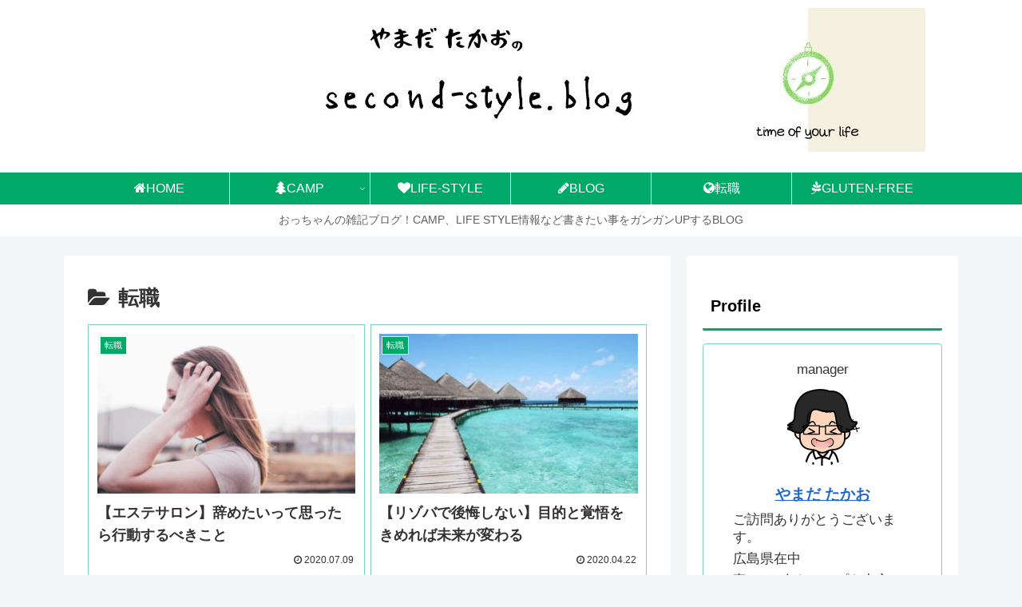

--- FILE ---
content_type: text/html; charset=utf-8
request_url: https://www.google.com/recaptcha/api2/aframe
body_size: 266
content:
<!DOCTYPE HTML><html><head><meta http-equiv="content-type" content="text/html; charset=UTF-8"></head><body><script nonce="M4wEcmLYxHUU1FsYmFOcxg">/** Anti-fraud and anti-abuse applications only. See google.com/recaptcha */ try{var clients={'sodar':'https://pagead2.googlesyndication.com/pagead/sodar?'};window.addEventListener("message",function(a){try{if(a.source===window.parent){var b=JSON.parse(a.data);var c=clients[b['id']];if(c){var d=document.createElement('img');d.src=c+b['params']+'&rc='+(localStorage.getItem("rc::a")?sessionStorage.getItem("rc::b"):"");window.document.body.appendChild(d);sessionStorage.setItem("rc::e",parseInt(sessionStorage.getItem("rc::e")||0)+1);localStorage.setItem("rc::h",'1768611842869');}}}catch(b){}});window.parent.postMessage("_grecaptcha_ready", "*");}catch(b){}</script></body></html>

--- FILE ---
content_type: application/javascript; charset=utf-8;
request_url: https://dalc.valuecommerce.com/app3?p=886420407&_s=https%3A%2F%2Fsecond-style.com%2Fcategory%2Femigratuon-changing-jobs%2F&vf=iVBORw0KGgoAAAANSUhEUgAAAAMAAAADCAYAAABWKLW%2FAAAAMklEQVQYVwEnANj%2FAQEWAP9oVOAAl5YsAAGYRgP%2F76nVAIObKgABsQqK%2F1XOyABIKK4AGuoO8RNpM2gAAAAASUVORK5CYII%3D
body_size: 1245
content:
vc_linkswitch_callback({"t":"696ae001","r":"aWrgAQAKP5QDh-_YCooAHwqKC5aAUg","ub":"aWrgAAAMmEYDh%2B%2FYCooCsQqKBthSTg%3D%3D","vcid":"Wi8VFW7hKGBsJwSnWHymivo1QfQ2PIpzfscCE44QLBS4X2-eYtZQyhWKsFYR1yU68UF5vo5dYPIqIOl4SxIAxg","vcpub":"0.671636","lohaco.yahoo.co.jp":{"a":"2686782","m":"2994932","g":"86397c538e"},"l":4,"next.rikunabi.com":{"a":"2491929","m":"2784542","g":"019f7f208e"},"paypaymall.yahoo.co.jp":{"a":"2821580","m":"2201292","g":"3d04c4408e","kaa":"2826625"},"p":886420407,"www.suplinx.com":{"a":"2851654","m":"3338677","g":"a1895aca8e"},"s":3512310,"rikunabi-next.yahoo.co.jp":{"a":"2491929","m":"2784542","g":"019f7f208e"},"mini-shopping.yahoo.co.jp":{"a":"2821580","m":"2201292","g":"3d04c4408e","kaa":"2826625"},"shopping.geocities.jp":{"a":"2821580","m":"2201292","g":"3d04c4408e","kaa":"2826625"},"kap":886643378,"shopping.yahoo.co.jp":{"a":"2821580","m":"2201292","g":"3d04c4408e","kaa":"2826625"},"lohaco.jp":{"a":"2686782","m":"2994932","g":"86397c538e"},"approach.yahoo.co.jp":{"a":"2821580","m":"2201292","g":"3d04c4408e","kaa":"2826625"},"paypaystep.yahoo.co.jp":{"a":"2821580","m":"2201292","g":"3d04c4408e","kaa":"2826625"},"af-mark.jp":{"a":"2491929","m":"2784542","g":"019f7f208e"}})